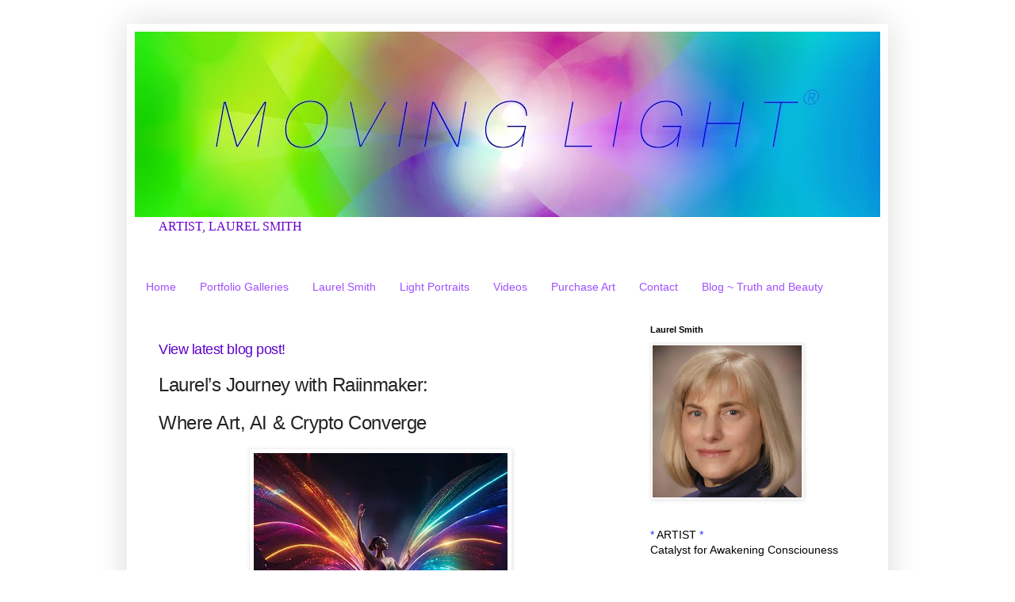

--- FILE ---
content_type: text/html; charset=UTF-8
request_url: https://www.movinglightgallery.com/
body_size: 13112
content:
<!DOCTYPE html>
<html class='v2' dir='ltr' lang='en'>
<head>
<link href='https://www.blogger.com/static/v1/widgets/335934321-css_bundle_v2.css' rel='stylesheet' type='text/css'/>
<meta content='width=1100' name='viewport'/>
<meta content='text/html; charset=UTF-8' http-equiv='Content-Type'/>
<meta content='blogger' name='generator'/>
<link href='https://www.movinglightgallery.com/favicon.ico' rel='icon' type='image/x-icon'/>
<link href='https://www.movinglightgallery.com/' rel='canonical'/>
<link rel="alternate" type="application/atom+xml" title="Moving Light Gallery - Atom" href="https://www.movinglightgallery.com/feeds/posts/default" />
<link rel="alternate" type="application/rss+xml" title="Moving Light Gallery - RSS" href="https://www.movinglightgallery.com/feeds/posts/default?alt=rss" />
<link rel="service.post" type="application/atom+xml" title="Moving Light Gallery - Atom" href="https://www.blogger.com/feeds/494897106542165481/posts/default" />
<link rel="me" href="https://www.blogger.com/profile/17427875493911620667" />
<!--Can't find substitution for tag [blog.ieCssRetrofitLinks]-->
<meta content='https://www.movinglightgallery.com/' property='og:url'/>
<meta content='Moving Light Gallery' property='og:title'/>
<meta content='Abstract art, Mystical Art, Light 
Portraits and Photography 
by Artist, Laurel Smith.' property='og:description'/>
<title>Moving Light Gallery</title>
<style id='page-skin-1' type='text/css'><!--
/*
-----------------------------------------------
Blogger Template Style
Name:     Simple
Designer: Blogger
URL:      www.blogger.com
----------------------------------------------- */
/* Content
----------------------------------------------- */
body {
font: normal normal 14px Arial, Tahoma, Helvetica, FreeSans, sans-serif;
color: #000000;
background: #ffffff none repeat scroll top left;
padding: 0 40px 40px 40px;
}
html body .region-inner {
min-width: 0;
max-width: 100%;
width: auto;
}
h2 {
font-size: 22px;
}
a:link {
text-decoration:none;
color: #5d00ca;
}
a:visited {
text-decoration:none;
color: #5d00ca;
}
a:hover {
text-decoration:underline;
color: #5d00ca;
}
.body-fauxcolumn-outer .fauxcolumn-inner {
background: transparent none repeat scroll top left;
_background-image: none;
}
.body-fauxcolumn-outer .cap-top {
position: absolute;
z-index: 1;
height: 400px;
width: 100%;
}
.body-fauxcolumn-outer .cap-top .cap-left {
width: 100%;
background: transparent none repeat-x scroll top left;
_background-image: none;
}
.content-outer {
-moz-box-shadow: 0 0 40px rgba(0, 0, 0, .15);
-webkit-box-shadow: 0 0 5px rgba(0, 0, 0, .15);
-goog-ms-box-shadow: 0 0 10px #333333;
box-shadow: 0 0 40px rgba(0, 0, 0, .15);
margin-bottom: 1px;
}
.content-inner {
padding: 10px 10px;
}
.content-inner {
background-color: #ffffff;
}
/* Header
----------------------------------------------- */
.header-outer {
background: transparent none repeat-x scroll 0 -400px;
_background-image: none;
}
.Header h1 {
font: normal normal 60px Arial, Tahoma, Helvetica, FreeSans, sans-serif;
color: #7f3fca;
text-shadow: -1px -1px 1px rgba(0, 0, 0, .2);
}
.Header h1 a {
color: #7f3fca;
}
.Header .description {
font-size: 140%;
color: #848484;
}
.header-inner .Header .titlewrapper {
padding: 22px 30px;
}
.header-inner .Header .descriptionwrapper {
padding: 0 30px;
}
/* Tabs
----------------------------------------------- */
.tabs-inner .section:first-child {
border-top: 1px solid #ffffff;
}
.tabs-inner .section:first-child ul {
margin-top: -1px;
border-top: 1px solid #ffffff;
border-left: 0 solid #ffffff;
border-right: 0 solid #ffffff;
}
.tabs-inner .widget ul {
background: #ffffff url(https://resources.blogblog.com/blogblog/data/1kt/simple/gradients_light.png) repeat-x scroll 0 -800px;
_background-image: none;
border-bottom: 1px solid #ffffff;
margin-top: 0;
margin-left: -30px;
margin-right: -30px;
}
.tabs-inner .widget li a {
display: inline-block;
padding: .6em 1em;
font: normal normal 14px Arial, Tahoma, Helvetica, FreeSans, sans-serif;
color: #a04fff;
border-left: 1px solid #ffffff;
border-right: 1px solid #ffffff;
}
.tabs-inner .widget li:first-child a {
border-left: none;
}
.tabs-inner .widget li.selected a, .tabs-inner .widget li a:hover {
color: #a04fff;
background-color: #f1f1f1;
text-decoration: none;
}
/* Columns
----------------------------------------------- */
.main-outer {
border-top: 0 solid #ffffff;
}
.fauxcolumn-left-outer .fauxcolumn-inner {
border-right: 1px solid #ffffff;
}
.fauxcolumn-right-outer .fauxcolumn-inner {
border-left: 1px solid #ffffff;
}
/* Headings
----------------------------------------------- */
div.widget > h2,
div.widget h2.title {
margin: 0 0 1em 0;
font: normal bold 11px Arial, Tahoma, Helvetica, FreeSans, sans-serif;
color: #000000;
}
/* Widgets
----------------------------------------------- */
.widget .zippy {
color: #a1a1a1;
text-shadow: 2px 2px 1px rgba(0, 0, 0, .1);
}
.widget .popular-posts ul {
list-style: none;
}
/* Posts
----------------------------------------------- */
h2.date-header {
font: normal bold 11px Arial, Tahoma, Helvetica, FreeSans, sans-serif;
}
.date-header span {
background-color: transparent;
color: #000000;
padding: inherit;
letter-spacing: inherit;
margin: inherit;
}
.main-inner {
padding-top: 30px;
padding-bottom: 30px;
}
.main-inner .column-center-inner {
padding: 0 15px;
}
.main-inner .column-center-inner .section {
margin: 0 15px;
}
.post {
margin: 0 0 25px 0;
}
h3.post-title, .comments h4 {
font: normal normal 22px Arial, Tahoma, Helvetica, FreeSans, sans-serif;
margin: .75em 0 0;
}
.post-body {
font-size: 110%;
line-height: 1.4;
position: relative;
}
.post-body img, .post-body .tr-caption-container, .Profile img, .Image img,
.BlogList .item-thumbnail img {
padding: 2px;
background: #ffffff;
border: 1px solid #f1f1f1;
-moz-box-shadow: 1px 1px 5px rgba(0, 0, 0, .1);
-webkit-box-shadow: 1px 1px 5px rgba(0, 0, 0, .1);
box-shadow: 1px 1px 5px rgba(0, 0, 0, .1);
}
.post-body img, .post-body .tr-caption-container {
padding: 5px;
}
.post-body .tr-caption-container {
color: #000000;
}
.post-body .tr-caption-container img {
padding: 0;
background: transparent;
border: none;
-moz-box-shadow: 0 0 0 rgba(0, 0, 0, .1);
-webkit-box-shadow: 0 0 0 rgba(0, 0, 0, .1);
box-shadow: 0 0 0 rgba(0, 0, 0, .1);
}
.post-header {
margin: 0 0 1.5em;
line-height: 1.6;
font-size: 90%;
}
.post-footer {
margin: 20px -2px 0;
padding: 5px 10px;
color: #777777;
background-color: #fcfcfc;
border-bottom: 1px solid #f1f1f1;
line-height: 1.6;
font-size: 90%;
}
#comments .comment-author {
padding-top: 1.5em;
border-top: 1px solid #ffffff;
background-position: 0 1.5em;
}
#comments .comment-author:first-child {
padding-top: 0;
border-top: none;
}
.avatar-image-container {
margin: .2em 0 0;
}
#comments .avatar-image-container img {
border: 1px solid #f1f1f1;
}
/* Comments
----------------------------------------------- */
.comments .comments-content .icon.blog-author {
background-repeat: no-repeat;
background-image: url([data-uri]);
}
.comments .comments-content .loadmore a {
border-top: 1px solid #a1a1a1;
border-bottom: 1px solid #a1a1a1;
}
.comments .comment-thread.inline-thread {
background-color: #fcfcfc;
}
.comments .continue {
border-top: 2px solid #a1a1a1;
}
/* Accents
---------------------------------------------- */
.section-columns td.columns-cell {
border-left: 1px solid #ffffff;
}
.blog-pager {
background: transparent none no-repeat scroll top center;
}
.blog-pager-older-link, .home-link,
.blog-pager-newer-link {
background-color: #ffffff;
padding: 5px;
}
.footer-outer {
border-top: 0 dashed #bbbbbb;
}
/* Mobile
----------------------------------------------- */
body.mobile  {
background-size: auto;
}
.mobile .body-fauxcolumn-outer {
background: transparent none repeat scroll top left;
}
.mobile .body-fauxcolumn-outer .cap-top {
background-size: 100% auto;
}
.mobile .content-outer {
-webkit-box-shadow: 0 0 3px rgba(0, 0, 0, .15);
box-shadow: 0 0 3px rgba(0, 0, 0, .15);
}
.mobile .tabs-inner .widget ul {
margin-left: 0;
margin-right: 0;
}
.mobile .post {
margin: 0;
}
.mobile .main-inner .column-center-inner .section {
margin: 0;
}
.mobile .date-header span {
padding: 0.1em 10px;
margin: 0 -10px;
}
.mobile h3.post-title {
margin: 0;
}
.mobile .blog-pager {
background: transparent none no-repeat scroll top center;
}
.mobile .footer-outer {
border-top: none;
}
.mobile .main-inner, .mobile .footer-inner {
background-color: #ffffff;
}
.mobile-index-contents {
color: #000000;
}
.mobile-link-button {
background-color: #5d00ca;
}
.mobile-link-button a:link, .mobile-link-button a:visited {
color: #ffffff;
}
.mobile .tabs-inner .section:first-child {
border-top: none;
}
.mobile .tabs-inner .PageList .widget-content {
background-color: #f1f1f1;
color: #a04fff;
border-top: 1px solid #ffffff;
border-bottom: 1px solid #ffffff;
}
.mobile .tabs-inner .PageList .widget-content .pagelist-arrow {
border-left: 1px solid #ffffff;
}

--></style>
<style id='template-skin-1' type='text/css'><!--
body {
min-width: 960px;
}
.content-outer, .content-fauxcolumn-outer, .region-inner {
min-width: 960px;
max-width: 960px;
_width: 960px;
}
.main-inner .columns {
padding-left: 0px;
padding-right: 320px;
}
.main-inner .fauxcolumn-center-outer {
left: 0px;
right: 320px;
/* IE6 does not respect left and right together */
_width: expression(this.parentNode.offsetWidth -
parseInt("0px") -
parseInt("320px") + 'px');
}
.main-inner .fauxcolumn-left-outer {
width: 0px;
}
.main-inner .fauxcolumn-right-outer {
width: 320px;
}
.main-inner .column-left-outer {
width: 0px;
right: 100%;
margin-left: -0px;
}
.main-inner .column-right-outer {
width: 320px;
margin-right: -320px;
}
#layout {
min-width: 0;
}
#layout .content-outer {
min-width: 0;
width: 800px;
}
#layout .region-inner {
min-width: 0;
width: auto;
}
body#layout div.add_widget {
padding: 8px;
}
body#layout div.add_widget a {
margin-left: 32px;
}
--></style>
<link href='https://www.blogger.com/dyn-css/authorization.css?targetBlogID=494897106542165481&amp;zx=153b5167-305a-4986-961f-1113e2af62c4' media='none' onload='if(media!=&#39;all&#39;)media=&#39;all&#39;' rel='stylesheet'/><noscript><link href='https://www.blogger.com/dyn-css/authorization.css?targetBlogID=494897106542165481&amp;zx=153b5167-305a-4986-961f-1113e2af62c4' rel='stylesheet'/></noscript>
<meta name='google-adsense-platform-account' content='ca-host-pub-1556223355139109'/>
<meta name='google-adsense-platform-domain' content='blogspot.com'/>

</head>
<body class='loading variant-pale'>
<div class='navbar no-items section' id='navbar' name='Navbar'>
</div>
<div itemscope='itemscope' itemtype='http://schema.org/Blog' style='display: none;'>
<meta content='Moving Light Gallery' itemprop='name'/>
</div>
<div class='body-fauxcolumns'>
<div class='fauxcolumn-outer body-fauxcolumn-outer'>
<div class='cap-top'>
<div class='cap-left'></div>
<div class='cap-right'></div>
</div>
<div class='fauxborder-left'>
<div class='fauxborder-right'></div>
<div class='fauxcolumn-inner'>
</div>
</div>
<div class='cap-bottom'>
<div class='cap-left'></div>
<div class='cap-right'></div>
</div>
</div>
</div>
<div class='content'>
<div class='content-fauxcolumns'>
<div class='fauxcolumn-outer content-fauxcolumn-outer'>
<div class='cap-top'>
<div class='cap-left'></div>
<div class='cap-right'></div>
</div>
<div class='fauxborder-left'>
<div class='fauxborder-right'></div>
<div class='fauxcolumn-inner'>
</div>
</div>
<div class='cap-bottom'>
<div class='cap-left'></div>
<div class='cap-right'></div>
</div>
</div>
</div>
<div class='content-outer'>
<div class='content-cap-top cap-top'>
<div class='cap-left'></div>
<div class='cap-right'></div>
</div>
<div class='fauxborder-left content-fauxborder-left'>
<div class='fauxborder-right content-fauxborder-right'></div>
<div class='content-inner'>
<header>
<div class='header-outer'>
<div class='header-cap-top cap-top'>
<div class='cap-left'></div>
<div class='cap-right'></div>
</div>
<div class='fauxborder-left header-fauxborder-left'>
<div class='fauxborder-right header-fauxborder-right'></div>
<div class='region-inner header-inner'>
<div class='header section' id='header' name='Header'><div class='widget Header' data-version='1' id='Header1'>
<div id='header-inner'>
<a href='https://www.movinglightgallery.com/' style='display: block'>
<img alt='Moving Light Gallery' height='234px; ' id='Header1_headerimg' src='https://blogger.googleusercontent.com/img/b/R29vZ2xl/AVvXsEhc9ge0g5jv0a67VZA0rDXH8vu_zjE8n1P-tvE3Sw1f85Z59YnWwrQReFg5I8Tp8wqyTZXJB3COAT6XdOHWBT6iJuPZoRBh1qq02Tk9yNweBclk8OJUih-dI7JwswH5oqw81MLGu_SjghE/s940/new+Moving+Light+Banner.jpg' style='display: block' width='940px; '/>
</a>
</div>
</div></div>
</div>
</div>
<div class='header-cap-bottom cap-bottom'>
<div class='cap-left'></div>
<div class='cap-right'></div>
</div>
</div>
</header>
<div class='tabs-outer'>
<div class='tabs-cap-top cap-top'>
<div class='cap-left'></div>
<div class='cap-right'></div>
</div>
<div class='fauxborder-left tabs-fauxborder-left'>
<div class='fauxborder-right tabs-fauxborder-right'></div>
<div class='region-inner tabs-inner'>
<div class='tabs section' id='crosscol' name='Cross-Column'><div class='widget Text' data-version='1' id='Text1'>
<h2 class='title'>Art</h2>
<div class='widget-content'>
<span =""  style="font-size:100%;"><div>             <style> <!--  /* Font Definitions */ @font-face 	{font-family:Arial; 	panose-1:2 11 6 4 2 2 2 2 2 4; 	mso-font-charset:0; 	mso-generic-font-family:auto; 	mso-font-pitch:variable; 	mso-font-signature:3 0 0 0 1 0;} @font-face 	{font-family:"ＭＳ 明朝"; 	panose-1:0 0 0 0 0 0 0 0 0 0; 	mso-font-charset:128; 	mso-generic-font-family:roman; 	mso-font-format:other; 	mso-font-pitch:fixed; 	mso-font-signature:1 134676480 16 0 131072 0;} @font-face 	{font-family:"Cambria Math"; 	panose-1:2 4 5 3 5 4 6 3 2 4; 	mso-font-charset:1; 	mso-generic-font-family:roman; 	mso-font-format:other; 	mso-font-pitch:variable; 	mso-font-signature:0 0 0 0 0 0;} @font-face 	{font-family:Cambria; 	panose-1:2 4 5 3 5 4 6 3 2 4; 	mso-font-charset:0; 	mso-generic-font-family:auto; 	mso-font-pitch:variable; 	mso-font-signature:3 0 0 0 1 0;}  /* Style Definitions */ p.MsoNormal, li.MsoNormal, div.MsoNormal 	{mso-style-unhide:no; 	mso-style-qformat:yes; 	mso-style-parent:""; 	margin:0in; 	margin-bottom:.0001pt; 	mso-pagination:widow-orphan; 	font-size:12.0pt; 	font-family:Cambria; 	mso-ascii-font-family:Cambria; 	mso-ascii-theme-font:minor-latin; 	mso-fareast-font-family:"ＭＳ 明朝"; 	mso-fareast-theme-font:minor-fareast; 	mso-hansi-font-family:Cambria; 	mso-hansi-theme-font:minor-latin; 	mso-bidi-font-family:"Times New Roman"; 	mso-bidi-theme-font:minor-bidi;} .MsoChpDefault 	{mso-style-type:export-only; 	mso-default-props:yes; 	font-family:Cambria; 	mso-ascii-font-family:Cambria; 	mso-ascii-theme-font:minor-latin; 	mso-fareast-font-family:"ＭＳ 明朝"; 	mso-fareast-theme-font:minor-fareast; 	mso-hansi-font-family:Cambria; 	mso-hansi-theme-font:minor-latin; 	mso-bidi-font-family:"Times New Roman"; 	mso-bidi-theme-font:minor-bidi;} @page WordSection1 	{size:8.5in 11.0in; 	margin:1.0in 1.25in 1.0in 1.25in; 	mso-header-margin:.5in; 	mso-footer-margin:.5in; 	mso-paper-source:0;} div.WordSection1 	{page:WordSection1;} --> </style>             <style> <!--  /* Font Definitions */ @font-face 	{font-family:Arial; 	panose-1:2 11 6 4 2 2 2 2 2 4; 	mso-font-charset:0; 	mso-generic-font-family:auto; 	mso-font-pitch:variable; 	mso-font-signature:3 0 0 0 1 0;} @font-face 	{font-family:"ＭＳ 明朝"; 	panose-1:0 0 0 0 0 0 0 0 0 0; 	mso-font-charset:128; 	mso-generic-font-family:roman; 	mso-font-format:other; 	mso-font-pitch:fixed; 	mso-font-signature:1 134676480 16 0 131072 0;} @font-face 	{font-family:"Cambria Math"; 	panose-1:2 4 5 3 5 4 6 3 2 4; 	mso-font-charset:1; 	mso-generic-font-family:roman; 	mso-font-format:other; 	mso-font-pitch:variable; 	mso-font-signature:0 0 0 0 0 0;} @font-face 	{font-family:Cambria; 	panose-1:2 4 5 3 5 4 6 3 2 4; 	mso-font-charset:0; 	mso-generic-font-family:auto; 	mso-font-pitch:variable; 	mso-font-signature:3 0 0 0 1 0;}  /* Style Definitions */ p.MsoNormal, li.MsoNormal, div.MsoNormal 	{mso-style-unhide:no; 	mso-style-qformat:yes; 	mso-style-parent:""; 	margin:0in; 	margin-bottom:.0001pt; 	mso-pagination:widow-orphan; 	font-size:12.0pt; 	font-family:Cambria; 	mso-ascii-font-family:Cambria; 	mso-ascii-theme-font:minor-latin; 	mso-fareast-font-family:"ＭＳ 明朝"; 	mso-fareast-theme-font:minor-fareast; 	mso-hansi-font-family:Cambria; 	mso-hansi-theme-font:minor-latin; 	mso-bidi-font-family:"Times New Roman"; 	mso-bidi-theme-font:minor-bidi;} .MsoChpDefault 	{mso-style-type:export-only; 	mso-default-props:yes; 	font-family:Cambria; 	mso-ascii-font-family:Cambria; 	mso-ascii-theme-font:minor-latin; 	mso-fareast-font-family:"ＭＳ 明朝"; 	mso-fareast-theme-font:minor-fareast; 	mso-hansi-font-family:Cambria; 	mso-hansi-theme-font:minor-latin; 	mso-bidi-font-family:"Times New Roman"; 	mso-bidi-theme-font:minor-bidi;} @page WordSection1 	{size:8.5in 11.0in; 	margin:1.0in 1.25in 1.0in 1.25in; 	mso-header-margin:.5in; 	mso-footer-margin:.5in; 	mso-paper-source:0;} div.WordSection1 	{page:WordSection1;} --> </style>             <style> <!--  /* Font Definitions */ @font-face 	{font-family:Arial; 	panose-1:2 11 6 4 2 2 2 2 2 4; 	mso-font-charset:0; 	mso-generic-font-family:auto; 	mso-font-pitch:variable; 	mso-font-signature:3 0 0 0 1 0;} @font-face 	{font-family:"ＭＳ 明朝"; 	panose-1:0 0 0 0 0 0 0 0 0 0; 	mso-font-charset:128; 	mso-generic-font-family:roman; 	mso-font-format:other; 	mso-font-pitch:fixed; 	mso-font-signature:1 134676480 16 0 131072 0;} @font-face 	{font-family:"Cambria Math"; 	panose-1:2 4 5 3 5 4 6 3 2 4; 	mso-font-charset:1; 	mso-generic-font-family:roman; 	mso-font-format:other; 	mso-font-pitch:variable; 	mso-font-signature:0 0 0 0 0 0;} @font-face 	{font-family:Cambria; 	panose-1:2 4 5 3 5 4 6 3 2 4; 	mso-font-charset:0; 	mso-generic-font-family:auto; 	mso-font-pitch:variable; 	mso-font-signature:3 0 0 0 1 0;}  /* Style Definitions */ p.MsoNormal, li.MsoNormal, div.MsoNormal 	{mso-style-unhide:no; 	mso-style-qformat:yes; 	mso-style-parent:""; 	margin:0in; 	margin-bottom:.0001pt; 	mso-pagination:widow-orphan; 	font-size:12.0pt; 	font-family:Cambria; 	mso-ascii-font-family:Cambria; 	mso-ascii-theme-font:minor-latin; 	mso-fareast-font-family:"ＭＳ 明朝"; 	mso-fareast-theme-font:minor-fareast; 	mso-hansi-font-family:Cambria; 	mso-hansi-theme-font:minor-latin; 	mso-bidi-font-family:"Times New Roman"; 	mso-bidi-theme-font:minor-bidi;} .MsoChpDefault 	{mso-style-type:export-only; 	mso-default-props:yes; 	font-family:Cambria; 	mso-ascii-font-family:Cambria; 	mso-ascii-theme-font:minor-latin; 	mso-fareast-font-family:"ＭＳ 明朝"; 	mso-fareast-theme-font:minor-fareast; 	mso-hansi-font-family:Cambria; 	mso-hansi-theme-font:minor-latin; 	mso-bidi-font-family:"Times New Roman"; 	mso-bidi-theme-font:minor-bidi;} @page WordSection1 	{size:8.5in 11.0in; 	margin:1.0in 1.25in 1.0in 1.25in; 	mso-header-margin:.5in; 	mso-footer-margin:.5in; 	mso-paper-source:0;} div.WordSection1 	{page:WordSection1;} --> </style>       <p class="MsoNormal">             <style> <!--  /* Font Definitions */ @font-face 	{font-family:Arial; 	panose-1:2 11 6 4 2 2 2 2 2 4; 	mso-font-charset:0; 	mso-generic-font-family:auto; 	mso-font-pitch:variable; 	mso-font-signature:3 0 0 0 1 0;} @font-face 	{font-family:"ＭＳ 明朝"; 	panose-1:0 0 0 0 0 0 0 0 0 0; 	mso-font-charset:128; 	mso-generic-font-family:roman; 	mso-font-format:other; 	mso-font-pitch:fixed; 	mso-font-signature:1 134676480 16 0 131072 0;} @font-face 	{font-family:"Cambria Math"; 	panose-1:2 4 5 3 5 4 6 3 2 4; 	mso-font-charset:1; 	mso-generic-font-family:roman; 	mso-font-format:other; 	mso-font-pitch:variable; 	mso-font-signature:0 0 0 0 0 0;} @font-face 	{font-family:Cambria; 	panose-1:2 4 5 3 5 4 6 3 2 4; 	mso-font-charset:0; 	mso-generic-font-family:auto; 	mso-font-pitch:variable; 	mso-font-signature:3 0 0 0 1 0;}  /* Style Definitions */ p.MsoNormal, li.MsoNormal, div.MsoNormal 	{mso-style-unhide:no; 	mso-style-qformat:yes; 	mso-style-parent:""; 	margin:0in; 	margin-bottom:.0001pt; 	mso-pagination:widow-orphan; 	font-size:12.0pt; 	font-family:Cambria; 	mso-ascii-font-family:Cambria; 	mso-ascii-theme-font:minor-latin; 	mso-fareast-font-family:"ＭＳ 明朝"; 	mso-fareast-theme-font:minor-fareast; 	mso-hansi-font-family:Cambria; 	mso-hansi-theme-font:minor-latin; 	mso-bidi-font-family:"Times New Roman"; 	mso-bidi-theme-font:minor-bidi;} .MsoChpDefault 	{mso-style-type:export-only; 	mso-default-props:yes; 	font-family:Cambria; 	mso-ascii-font-family:Cambria; 	mso-ascii-theme-font:minor-latin; 	mso-fareast-font-family:"ＭＳ 明朝"; 	mso-fareast-theme-font:minor-fareast; 	mso-hansi-font-family:Cambria; 	mso-hansi-theme-font:minor-latin; 	mso-bidi-font-family:"Times New Roman"; 	mso-bidi-theme-font:minor-bidi;} @page WordSection1 	{size:8.5in 11.0in; 	margin:1.0in 1.25in 1.0in 1.25in; 	mso-header-margin:.5in; 	mso-footer-margin:.5in; 	mso-paper-source:0;} div.WordSection1 	{page:WordSection1;} --> </style>       </p><span =""  style="color:#6600cc;">      <span>      </span></span>             <style> <!--  /* Font Definitions */ @font-face 	{font-family:Arial; 	panose-1:2 11 6 4 2 2 2 2 2 4; 	mso-font-charset:0; 	mso-generic-font-family:auto; 	mso-font-pitch:variable; 	mso-font-signature:3 0 0 0 1 0;} @font-face 	{font-family:"ＭＳ 明朝"; 	panose-1:0 0 0 0 0 0 0 0 0 0; 	mso-font-charset:128; 	mso-generic-font-family:roman; 	mso-font-format:other; 	mso-font-pitch:fixed; 	mso-font-signature:1 134676480 16 0 131072 0;} @font-face 	{font-family:"ＭＳ 明朝"; 	panose-1:0 0 0 0 0 0 0 0 0 0; 	mso-font-charset:128; 	mso-generic-font-family:roman; 	mso-font-format:other; 	mso-font-pitch:fixed; 	mso-font-signature:1 134676480 16 0 131072 0;} @font-face 	{font-family:Cambria; 	panose-1:2 4 5 3 5 4 6 3 2 4; 	mso-font-charset:0; 	mso-generic-font-family:auto; 	mso-font-pitch:variable; 	mso-font-signature:3 0 0 0 1 0;}  /* Style Definitions */ p.MsoNormal, li.MsoNormal, div.MsoNormal 	{mso-style-unhide:no; 	mso-style-qformat:yes; 	mso-style-parent:""; 	margin:0in; 	margin-bottom:.0001pt; 	mso-pagination:widow-orphan; 	font-size:12.0pt; 	font-family:Cambria; 	mso-ascii-font-family:Cambria; 	mso-ascii-theme-font:minor-latin; 	mso-fareast-font-family:"ＭＳ 明朝"; 	mso-fareast-theme-font:minor-fareast; 	mso-hansi-font-family:Cambria; 	mso-hansi-theme-font:minor-latin; 	mso-bidi-font-family:"Times New Roman"; 	mso-bidi-theme-font:minor-bidi;} .MsoChpDefault 	{mso-style-type:export-only; 	mso-default-props:yes; 	font-family:Cambria; 	mso-ascii-font-family:Cambria; 	mso-ascii-theme-font:minor-latin; 	mso-fareast-font-family:"ＭＳ 明朝"; 	mso-fareast-theme-font:minor-fareast; 	mso-hansi-font-family:Cambria; 	mso-hansi-theme-font:minor-latin; 	mso-bidi-font-family:"Times New Roman"; 	mso-bidi-theme-font:minor-bidi;} @page WordSection1 	{size:8.5in 11.0in; 	margin:1.0in 1.25in 1.0in 1.25in; 	mso-header-margin:.5in; 	mso-footer-margin:.5in; 	mso-paper-source:0;} div.WordSection1 	{page:WordSection1;} --> </style>       </div></span><span =""  style="font-size:100%;"><div style="font-style: normal; font-weight: normal;"><span =""  style="color:#6600cc;"> </span></div></span><span ="" class="Apple-style-span"   style="font-size:100%;color:#6600cc;"><style><!--  /* Font Definitions */ @font-face 	{font-family:Arial; 	panose-1:2 11 6 4 2 2 2 2 2 4; 	mso-font-charset:0; 	mso-generic-font-family:auto; 	mso-font-pitch:variable; 	mso-font-signature:3 0 0 0 1 0;} @font-face 	{font-family:"ＭＳ 明朝"; 	panose-1:0 0 0 0 0 0 0 0 0 0; 	mso-font-charset:128; 	mso-generic-font-family:roman; 	mso-font-format:other; 	mso-font-pitch:fixed; 	mso-font-signature:1 134676480 16 0 131072 0;} @font-face 	{font-family:"Cambria Math"; 	panose-1:2 4 5 3 5 4 6 3 2 4; 	mso-font-charset:1; 	mso-generic-font-family:roman; 	mso-font-format:other; 	mso-font-pitch:variable; 	mso-font-signature:0 0 0 0 0 0;} @font-face 	{font-family:Cambria; 	panose-1:2 4 5 3 5 4 6 3 2 4; 	mso-font-charset:0; 	mso-generic-font-family:auto; 	mso-font-pitch:variable; 	mso-font-signature:3 0 0 0 1 0;}  /* Style Definitions */ p.MsoNormal, li.MsoNormal, div.MsoNormal 	{mso-style-unhide:no; 	mso-style-qformat:yes; 	mso-style-parent:""; 	margin:0in; 	margin-bottom:.0001pt; 	mso-pagination:widow-orphan; 	font-size:12.0pt; 	font-family:Cambria; 	mso-ascii-font-family:Cambria; 	mso-ascii-theme-font:minor-latin; 	mso-fareast-font-family:"ＭＳ 明朝"; 	mso-fareast-theme-font:minor-fareast; 	mso-hansi-font-family:Cambria; 	mso-hansi-theme-font:minor-latin; 	mso-bidi-font-family:"Times New Roman"; 	mso-bidi-theme-font:minor-bidi;} .MsoChpDefault 	{mso-style-type:export-only; 	mso-default-props:yes; 	font-family:Cambria; 	mso-ascii-font-family:Cambria; 	mso-ascii-theme-font:minor-latin; 	mso-fareast-font-family:"ＭＳ 明朝"; 	mso-fareast-theme-font:minor-fareast; 	mso-hansi-font-family:Cambria; 	mso-hansi-theme-font:minor-latin; 	mso-bidi-font-family:"Times New Roman"; 	mso-bidi-theme-font:minor-bidi;} @page WordSection1 	{size:8.5in 11.0in; 	margin:1.0in 1.25in 1.0in 1.25in; 	mso-header-margin:.5in; 	mso-footer-margin:.5in; 	mso-paper-source:0;} div.WordSection1 	{page:WordSection1;} --> </style>       </span><span ="" class="Apple-style-span"  style="color:#6600cc;"><p class="MsoNormal">ARTIST, LAUREL SMITH</p></span><span =""  style="font-size:100%;"><div style="color: #6600cc; font-style: normal; font-weight: bold;"> </div></span><div  style="font-style: normal; font-weight: normal;font-size:100%;"><span ="" class="Apple-style-span"  style="color:#6600cc;"> </span><span ="" class="Apple-style-span"  style="font-size:100%;"><b> </b></span></div><div  style="font-style: normal; font-weight: normal;font-size:100%;"><span =""  style="font-size:100%;"><a div=""></a></span></div><div style="font-size: 100%;"><br /></div>
</div>
<div class='clear'></div>
</div></div>
<div class='tabs section' id='crosscol-overflow' name='Cross-Column 2'><div class='widget PageList' data-version='1' id='PageList1'>
<h2>Pages</h2>
<div class='widget-content'>
<ul>
<li>
<a href='https://www.movinglightgallery.com/'>Home</a>
</li>
<li>
<a href='https://movinglight.photoshelter.com/index'>Portfolio Galleries</a>
</li>
<li>
<a href='http://www.movinglightgallery.com/p/about-laurel-smith.html'>Laurel Smith</a>
</li>
<li>
<a href='http://www.movinglightgallery.com/p/what-are-light-portraits.html'>Light Portraits</a>
</li>
<li>
<a href='https://www.movinglightgallery.com/p/videos_31.html'>Videos</a>
</li>
<li>
<a href='http://www.movinglightgallery.com/p/art-for-sale.html'>Purchase Art</a>
</li>
<li>
<a href='http://www.movinglightgallery.com/p/contact.html'>Contact</a>
</li>
<li>
<a href='http://movinglightgallery.blogspot.com/'>Blog ~ Truth and Beauty</a>
</li>
</ul>
<div class='clear'></div>
</div>
</div></div>
</div>
</div>
<div class='tabs-cap-bottom cap-bottom'>
<div class='cap-left'></div>
<div class='cap-right'></div>
</div>
</div>
<div class='main-outer'>
<div class='main-cap-top cap-top'>
<div class='cap-left'></div>
<div class='cap-right'></div>
</div>
<div class='fauxborder-left main-fauxborder-left'>
<div class='fauxborder-right main-fauxborder-right'></div>
<div class='region-inner main-inner'>
<div class='columns fauxcolumns'>
<div class='fauxcolumn-outer fauxcolumn-center-outer'>
<div class='cap-top'>
<div class='cap-left'></div>
<div class='cap-right'></div>
</div>
<div class='fauxborder-left'>
<div class='fauxborder-right'></div>
<div class='fauxcolumn-inner'>
</div>
</div>
<div class='cap-bottom'>
<div class='cap-left'></div>
<div class='cap-right'></div>
</div>
</div>
<div class='fauxcolumn-outer fauxcolumn-left-outer'>
<div class='cap-top'>
<div class='cap-left'></div>
<div class='cap-right'></div>
</div>
<div class='fauxborder-left'>
<div class='fauxborder-right'></div>
<div class='fauxcolumn-inner'>
</div>
</div>
<div class='cap-bottom'>
<div class='cap-left'></div>
<div class='cap-right'></div>
</div>
</div>
<div class='fauxcolumn-outer fauxcolumn-right-outer'>
<div class='cap-top'>
<div class='cap-left'></div>
<div class='cap-right'></div>
</div>
<div class='fauxborder-left'>
<div class='fauxborder-right'></div>
<div class='fauxcolumn-inner'>
</div>
</div>
<div class='cap-bottom'>
<div class='cap-left'></div>
<div class='cap-right'></div>
</div>
</div>
<!-- corrects IE6 width calculation -->
<div class='columns-inner'>
<div class='column-center-outer'>
<div class='column-center-inner'>
<div class='main section' id='main' name='Main'><div class='widget Blog' data-version='1' id='Blog1'>
<div class='blog-posts hfeed'>

          <div class="date-outer">
        

          <div class="date-posts">
        
<div class='post-outer'>
<div class='post hentry uncustomized-post-template' itemprop='blogPost' itemscope='itemscope' itemtype='http://schema.org/BlogPosting'>
<meta content='https://blogger.googleusercontent.com/img/b/R29vZ2xl/AVvXsEjsDRPZHza6gwDvKaNKyjxBnLREhYfq6kGj4_vmOrN2pcucB42WXpljnBYUq7ur2tpMaGfYDtoSSay73bfyX5MQejBWhQTM3hdx8OY8P9mXw4bPPkQrxxoA9GKtjIM-cyOdjFqrL8b7cd4G3h2FE8b-6UaldvmJhOPM6vZXBnj1e1uiSeQS1yhfJNwwn8g/s320/IMG_0928.webp' itemprop='image_url'/>
<meta content='494897106542165481' itemprop='blogId'/>
<meta content='8288385931133760805' itemprop='postId'/>
<a name='8288385931133760805'></a>
<div class='post-header'>
<div class='post-header-line-1'></div>
</div>
<div class='post-body entry-content' id='post-body-8288385931133760805' itemprop='description articleBody'>
<p><span face="system-ui, -apple-system, BlinkMacSystemFont, &quot;.SFNSText-Regular&quot;, sans-serif" style="caret-color: rgb(8, 8, 9); color: #242424; letter-spacing: -0.462px; white-space: pre-wrap;"><span style="font-size: large;"><a href="https://movinglightgallery.blogspot.com/" target="_blank">View latest blog post!</a></span></span></p><p><span face="system-ui, -apple-system, BlinkMacSystemFont, &quot;.SFNSText-Regular&quot;, sans-serif" style="caret-color: rgb(8, 8, 9); color: #242424; font-size: x-large; letter-spacing: -0.462px; white-space: pre-wrap;">Laurel&#8217;s Journey with Raiinmaker:&nbsp;</span></p><p><span face="system-ui, -apple-system, BlinkMacSystemFont, &quot;.SFNSText-Regular&quot;, sans-serif" style="caret-color: rgb(8, 8, 9); color: #242424; font-size: x-large; letter-spacing: -0.462px; white-space: pre-wrap;">Where Art, AI &amp; Crypto Converge</span></p><p></p><div class="separator" style="clear: both; text-align: center;"><a href="https://blogger.googleusercontent.com/img/b/R29vZ2xl/AVvXsEjsDRPZHza6gwDvKaNKyjxBnLREhYfq6kGj4_vmOrN2pcucB42WXpljnBYUq7ur2tpMaGfYDtoSSay73bfyX5MQejBWhQTM3hdx8OY8P9mXw4bPPkQrxxoA9GKtjIM-cyOdjFqrL8b7cd4G3h2FE8b-6UaldvmJhOPM6vZXBnj1e1uiSeQS1yhfJNwwn8g/s1024/IMG_0928.webp" style="margin-left: 1em; margin-right: 1em;"><img border="0" data-original-height="1024" data-original-width="1024" height="320" src="https://blogger.googleusercontent.com/img/b/R29vZ2xl/AVvXsEjsDRPZHza6gwDvKaNKyjxBnLREhYfq6kGj4_vmOrN2pcucB42WXpljnBYUq7ur2tpMaGfYDtoSSay73bfyX5MQejBWhQTM3hdx8OY8P9mXw4bPPkQrxxoA9GKtjIM-cyOdjFqrL8b7cd4G3h2FE8b-6UaldvmJhOPM6vZXBnj1e1uiSeQS1yhfJNwwn8g/s320/IMG_0928.webp" width="320" /></a></div><br /><br /><p></p>
<div style='clear: both;'></div>
</div>
<div class='post-footer'>
<div class='post-footer-line post-footer-line-1'>
<span class='post-author vcard'>
</span>
<span class='post-timestamp'>
</span>
<span class='post-comment-link'>
</span>
<span class='post-icons'>
<span class='item-control blog-admin pid-1606043254'>
<a href='https://www.blogger.com/post-edit.g?blogID=494897106542165481&postID=8288385931133760805&from=pencil' title='Edit Post'>
<img alt='' class='icon-action' height='18' src='https://resources.blogblog.com/img/icon18_edit_allbkg.gif' width='18'/>
</a>
</span>
</span>
<div class='post-share-buttons goog-inline-block'>
</div>
</div>
<div class='post-footer-line post-footer-line-2'>
<span class='post-labels'>
</span>
</div>
<div class='post-footer-line post-footer-line-3'>
<span class='post-location'>
</span>
</div>
</div>
</div>
</div>

          </div></div>
        

          <div class="date-outer">
        

          <div class="date-posts">
        
<div class='post-outer'>
<div class='post hentry uncustomized-post-template' itemprop='blogPost' itemscope='itemscope' itemtype='http://schema.org/BlogPosting'>
<meta content='https://blogger.googleusercontent.com/img/b/R29vZ2xl/AVvXsEgBtafwI-MvxbhNSRSLdO39liTeMeYBKuJhPPeLeWfuVDDUL0m8WWyG0EuE3j2zUi1p_jJNRzo8XosUKjhzdlqTGxuw6H9opJcLS5icf47Cl3OirboW_H407FKBtfx4-BUIgHrQWNql9nw/s200/Invitation+to+opening+reception+for+%2522Personal+Structures%2522.png' itemprop='image_url'/>
<meta content='494897106542165481' itemprop='blogId'/>
<meta content='752034655179322431' itemprop='postId'/>
<a name='752034655179322431'></a>
<div class='post-header'>
<div class='post-header-line-1'></div>
</div>
<div class='post-body entry-content' id='post-body-752034655179322431' itemprop='description articleBody'>
<div><p><br /></p></div>Past art exhibitions:<br />
<div class="separator" style="clear: both; text-align: center;">
</div>
<br />
<div class="separator" style="clear: both; text-align: center;">
<a href="https://blogger.googleusercontent.com/img/b/R29vZ2xl/AVvXsEgBtafwI-MvxbhNSRSLdO39liTeMeYBKuJhPPeLeWfuVDDUL0m8WWyG0EuE3j2zUi1p_jJNRzo8XosUKjhzdlqTGxuw6H9opJcLS5icf47Cl3OirboW_H407FKBtfx4-BUIgHrQWNql9nw/s1600/Invitation+to+opening+reception+for+%2522Personal+Structures%2522.png" style="clear: left; float: left; margin-bottom: 1em; margin-right: 1em;"><img border="0" data-original-height="1476" data-original-width="1476" height="200" src="https://blogger.googleusercontent.com/img/b/R29vZ2xl/AVvXsEgBtafwI-MvxbhNSRSLdO39liTeMeYBKuJhPPeLeWfuVDDUL0m8WWyG0EuE3j2zUi1p_jJNRzo8XosUKjhzdlqTGxuw6H9opJcLS5icf47Cl3OirboW_H407FKBtfx4-BUIgHrQWNql9nw/s200/Invitation+to+opening+reception+for+%2522Personal+Structures%2522.png" width="200" /></a></div>
<span face="&quot;arial&quot; , &quot;helvetica&quot; , sans-serif" style="color: red;"><i><br /></i></span>
<span face="&quot;arial&quot; , &quot;helvetica&quot; , sans-serif" style="color: red;"><i><br /></i></span>
<span face="&quot;arial&quot; , &quot;helvetica&quot; , sans-serif" style="color: red;"><i><br /></i></span>
<i style="font-family: arial, helvetica, sans-serif;"><span style="color: #444444;">"PERSONAL STRUCTURES - open borders"</span></i><br />
<span style="font-size: small;"><span style="color: #674ea7;"><span face="&quot;arial&quot; , &quot;helvetica&quot; , sans-serif" style="color: #444444;">Palazzo Mora, Venice, Italy</span></span></span><br />
<span style="font-size: small;"><span style="color: #674ea7;"><span face="&quot;arial&quot; , &quot;helvetica&quot; , sans-serif" style="color: #444444;">57th Venice Biennale&nbsp;</span></span></span><br />
<span style="font-size: small;"><span style="color: #674ea7;"><span face="&quot;arial&quot; , &quot;helvetica&quot; , sans-serif" style="color: #444444;">May 13, 2017 - November 26, 2017</span></span></span><br />
<span style="color: #444444;"><span style="font-size: small;"><span style="color: #674ea7;"><span face="&quot;arial&quot; , &quot;helvetica&quot; , sans-serif"><br /></span></span></span>
<a href="http://www.movinglightgallery.com/p/i-will-be-participating-in-personal.html" style="font-family: arial, helvetica, sans-serif;" target="_blank"><span style="color: #674ea7; font-size: small;">Read more ...</span></a></span><br />
<br />
<div class="separator" style="clear: both; text-align: center;">
</div>
<div class="separator" style="clear: both; text-align: center;">
</div>
<div class="separator" style="clear: both; text-align: center;">
</div>
<div class="separator" style="clear: both; text-align: center;">
</div>
<br />
<br />
<br />
<div class="separator" style="clear: both; text-align: center;">
</div>
<div class="separator" style="clear: both; text-align: center;">
</div>
<br />
<div class="separator" style="clear: both; text-align: center;">
<a href="https://blogger.googleusercontent.com/img/b/R29vZ2xl/AVvXsEjy_zLTf3PNcQYAeTizOBrMztdFlDH_v_g0wJU9QTrxUMqzmuEjEr3WDPuKegW-ANq8OLSMiRzrEuBnEGcDRHjMAbtgeOXX65QJ5SduVCjuG1RFyh7AAqsIhcII-uSAZXfzGQ0Ss_EE-Ng/s1600/ILLUMINATIONS+in+Times+Square%252C+NYC.jpg" style="clear: left; float: left; margin-bottom: 1em; margin-right: 1em;"><img border="0" height="265" src="https://blogger.googleusercontent.com/img/b/R29vZ2xl/AVvXsEjy_zLTf3PNcQYAeTizOBrMztdFlDH_v_g0wJU9QTrxUMqzmuEjEr3WDPuKegW-ANq8OLSMiRzrEuBnEGcDRHjMAbtgeOXX65QJ5SduVCjuG1RFyh7AAqsIhcII-uSAZXfzGQ0Ss_EE-Ng/s400/ILLUMINATIONS+in+Times+Square%252C+NYC.jpg" width="400" /></a></div>
<br />
<br />
<i><br /></i>
<i><br /></i>
<i><br /></i>
<i><br /></i>
<i><br /></i>
<i><br /></i>
<i><br /></i>
<i><br /></i>
<i><br /></i>
<i><br /></i>
<i><br /></i>
<span class="Apple-style-span" style="color: #444444;"><i><br /></i></span><br />
<span class="Apple-style-span" style="color: #444444;"><i><br /></i></span>
<span class="Apple-style-span" style="color: #444444;"><i><br /></i></span>
<span class="Apple-style-span" style="color: #444444;"><i>ILLUMINATION,&nbsp;</i><span style="color: #444444;">shown in Times Square, NYC,&nbsp;</span></span><span class="Apple-style-span" style="color: #444444;">Broadway and 46th Street</span><br />
<span class="Apple-style-span" style="color: #444444;">Multiple digital screens,&nbsp;25 stories high</span><br />
<span class="Apple-style-span" style="color: #444444;">July 2014</span><br />
<br />
<br />
<div class="separator" style="clear: both; text-align: center;">
<a href="https://blogger.googleusercontent.com/img/b/R29vZ2xl/AVvXsEhN-6TzEEfevZX3RCMxubwhIhfHzabx-pvMxDe5Kh5jiUQc1t1IvtgDi3ArOt_dkBn7EI1Nnyj3hbPOQP8NrvPuYiKmYwPN_eAJKs8emZZjNyTukj-9i1sdwyZHl9AjBr-6HYqoO5YJdk8/s1600/Lightwaves__.jpg" style="clear: right; float: right; margin-bottom: 1em; margin-left: 1em;"><img border="0" height="212" src="https://blogger.googleusercontent.com/img/b/R29vZ2xl/AVvXsEhN-6TzEEfevZX3RCMxubwhIhfHzabx-pvMxDe5Kh5jiUQc1t1IvtgDi3ArOt_dkBn7EI1Nnyj3hbPOQP8NrvPuYiKmYwPN_eAJKs8emZZjNyTukj-9i1sdwyZHl9AjBr-6HYqoO5YJdk8/s320/Lightwaves__.jpg" width="320" /></a></div>
<br />
<br />
<br />
<br />
<br />
<span class="Apple-style-span" style="color: #444444;"><i>LIGHTWAVES</i></span><br />
<span class="Apple-style-span" style="color: #444444;">Solo Art Exhibition</span><br />
<span class="Apple-style-span" style="color: #444444;">New York City</span><br />
<span class="Apple-style-span" style="color: #444444;">September 2014</span><br />
<br />
<br />
<br />
<br />
<br />
<div style="font-family: Arial, Tahoma, Helvetica, FreeSans, sans-serif; line-height: 23px;">
<span class="Apple-style-span" style="color: #444444;">"Poetic visual imagination at it's best..."</span></div>
<span class="Apple-style-span" face="&quot;arial&quot; , &quot;tahoma&quot; , &quot;helvetica&quot; , &quot;freesans&quot; , sans-serif" style="color: #444444; line-height: 23px;">~&nbsp;<i>John Austin, Art Writer, New York City</i></span><span class="Apple-style-span" face="&quot;arial&quot; , &quot;tahoma&quot; , &quot;helvetica&quot; , &quot;freesans&quot; , sans-serif" style="color: #351c75; line-height: 23px;"><br /></span><br />
<span class="Apple-style-span" face="&quot;arial&quot; , &quot;tahoma&quot; , &quot;helvetica&quot; , &quot;freesans&quot; , sans-serif" style="color: #444444; line-height: 23px;"><i><br /></i></span>
<span class="Apple-style-span" face="&quot;arial&quot; , &quot;tahoma&quot; , &quot;helvetica&quot; , &quot;freesans&quot; , sans-serif" style="color: #444444; line-height: 23px;"><i><a href="http://www.movinglightgallery.com/p/about-laurel-smith.html" target="_blank">more....</a></i></span>
<span class="Apple-style-span" face="&quot;arial&quot; , &quot;tahoma&quot; , &quot;helvetica&quot; , &quot;freesans&quot; , sans-serif" style="color: #444444; line-height: 23px;"><i><br /></i></span>
<br />
<br />
<div class="separator" style="clear: both; text-align: center;">
</div>
<div class="separator" style="clear: both; text-align: center;">
<a href="https://blogger.googleusercontent.com/img/b/R29vZ2xl/AVvXsEjAyCLnxDf0pu1hzexgqq1dXdhZIhjA-J3QAEaQrxTp7QxNd7v2gC393bJiZB2tYrctpoNh6va3AgkOHbOIF4VODuOTtBT7gyQlCwUGDTXhb5NUICpBdx-lDAMJxh-i0Kir12K5oUedehc/s1600/Pleiadian+Adventure+Sliver+*.jpg" style="clear: left; float: left; margin-bottom: 1em; margin-right: 1em;"><img border="0" height="7" src="https://blogger.googleusercontent.com/img/b/R29vZ2xl/AVvXsEjAyCLnxDf0pu1hzexgqq1dXdhZIhjA-J3QAEaQrxTp7QxNd7v2gC393bJiZB2tYrctpoNh6va3AgkOHbOIF4VODuOTtBT7gyQlCwUGDTXhb5NUICpBdx-lDAMJxh-i0Kir12K5oUedehc/s400/Pleiadian+Adventure+Sliver+*.jpg" width="400" /></a></div>
<div><br /></div><div><br /></div><div class="separator" style="clear: both; text-align: center;"><a href="https://movinglight.photoshelter.com/portfolio/G0000c_uNaZF5BFs/I0000uXFsJHf3je4" style="clear: left; float: left; margin-bottom: 1em; margin-right: 1em;" target="_blank"><img border="0" data-original-height="3086" data-original-width="4630" height="266" src="https://blogger.googleusercontent.com/img/b/R29vZ2xl/AVvXsEgO2jj6YH4mgr2nkDSjPN7WotSK6lkciLAG6qTJg0FkCPTnkFy7Kh4flV5W_QBUt37EY3G85z4w4DZ_WDU_8lklwHWaGC6ikd2aWfUP8Es9cFz4LWu62CbtbGQKpQHRHRE1MXf-EZAJGYb3-JqL9wSWW8ylNeV6WkoCDzwEnFBtHLlkSrIOEH6qwZyhTJs/w400-h266/IMG_0864.jpeg" width="400" /></a></div><br /><div><br /></div><div><br /></div><div><br /></div><br /><div class="separator" style="clear: both; text-align: center;"></div><div style="text-align: left;"><br /></div><div style="font-family: Arial, Helvetica, sans-serif;">
<div style="color: #4c4c4c;">
<span style="font-size: large;">Announcing</span><span style="font-size: medium;">&nbsp;</span></div><div style="color: #4c4c4c; font-size: 14pt;"><a href="https://movinglight.photoshelter.com/portfolio/G0000c_uNaZF5BFs/I0000uXFsJHf3je4" rel="nofollow" target="_blank">Pleiadian Adventures</a> is the latest series added to&nbsp;</div><div style="color: #4c4c4c; font-size: 14pt;">the Portfolio Galleries.</div></div><div class="separator" style="clear: both; text-align: center;"><br /></div>
<h3 style="text-align: left;"><b><a href="http://movinglight.photoshelter.com/#!/index" target="_blank">VIEW ALL PORTFOLIO GALLERIES OF ART</a></b></h3>
<br />
<br />
<div class="separator" style="clear: both; text-align: center;">
<span class="Apple-style-span" style="color: #674ea7;"><a href="https://blogger.googleusercontent.com/img/b/R29vZ2xl/AVvXsEhyHrgq4TxoQ_6Dpt-R01xCoYQuJLaj7gq1b3DAkSKdJBvQgpGkDCYw1RX74wg65KRIMP64FthV6Y5e9GPI5p9JB5r5Lk8oJ9bDNotBgTnDlHrUkj82QySoG-xrivFxUPuG15lpIi5wMDI/s1600/Pleiadian+Adventure+Sliver+*.jpg" style="clear: left; float: left; margin-bottom: 1em; margin-right: 1em;"><img border="0" height="7" src="https://blogger.googleusercontent.com/img/b/R29vZ2xl/AVvXsEhyHrgq4TxoQ_6Dpt-R01xCoYQuJLaj7gq1b3DAkSKdJBvQgpGkDCYw1RX74wg65KRIMP64FthV6Y5e9GPI5p9JB5r5Lk8oJ9bDNotBgTnDlHrUkj82QySoG-xrivFxUPuG15lpIi5wMDI/s400/Pleiadian+Adventure+Sliver+*.jpg" width="400" /></a></span></div>
<span class="Apple-style-span" style="color: #674ea7;"><br /></span>
<br />
<div style="text-align: left;">
<br /></div>
<div style="text-align: left;">
<span face="&quot;arial&quot; , &quot;helvetica&quot; , sans-serif" style="color: #444444; font-size: large;">PURCHASE ART</span></div>
<div style="text-align: left;">
<span face="&quot;arial&quot; , &quot;helvetica&quot; , sans-serif" style="color: #444444; font-size: large;"><br /></span>
<span face="&quot;arial&quot; , &quot;helvetica&quot; , sans-serif" style="color: #444444; font-size: large;">Laurel sells original art and limited edition prints.</span></div>
<br />
<span face="&quot;arial&quot; , &quot;helvetica&quot; , sans-serif" style="color: #444444;">&nbsp;&nbsp;</span><br />
<span class="Apple-style-span" face="&quot;arial&quot; , &quot;helvetica&quot; , sans-serif" style="color: #444444;"><span class="Apple-style-span" style="line-height: 18px;">To commission art or to purchase an artwork&nbsp;</span></span><span face="&quot;arial&quot; , &quot;helvetica&quot; , sans-serif" style="color: #444444;">from the&nbsp;</span><br />
<span face="&quot;arial&quot; , &quot;helvetica&quot; , sans-serif" style="color: #444444;">portfolio galleries contact Laurel ~</span><div><span style="color: #444444;"><span style="caret-color: rgb(68, 68, 68);"><br /></span></span><div><span style="color: #444444;"><span style="caret-color: rgb(68, 68, 68);">movinglightgallery@gmail.com<br /></span></span>
<span face="&quot;arial&quot; , &quot;helvetica&quot; , sans-serif" style="color: #444444;"><br /></span><br />
<br />
<br />
<div class="separator" style="clear: both; text-align: center;">
<a href="https://blogger.googleusercontent.com/img/b/R29vZ2xl/AVvXsEi2h2mqFxbA5gWPXq0FqDaFQoJ6IRuXm7yQ3fscCwvdgFoxhOKMMZavudweU4JmssxwRIhyCvDE5ySAK5wPNlSxdO-j4f81LWMamlHzoPQE_cfvmCg-14pNBNUwwqMXRcVKZ3zs3Gf29-w/s1600/Pleiadian+Adventure+Sliver+*.jpg" style="clear: left; float: left; margin-bottom: 1em; margin-right: 1em;"><img border="0" height="7" src="https://blogger.googleusercontent.com/img/b/R29vZ2xl/AVvXsEi2h2mqFxbA5gWPXq0FqDaFQoJ6IRuXm7yQ3fscCwvdgFoxhOKMMZavudweU4JmssxwRIhyCvDE5ySAK5wPNlSxdO-j4f81LWMamlHzoPQE_cfvmCg-14pNBNUwwqMXRcVKZ3zs3Gf29-w/s400/Pleiadian+Adventure+Sliver+*.jpg" width="400" /></a></div>
<div>
<br /></div>
<br />
<span class="Apple-style-span" style="font-size: large;"><br />WHAT ARE LIGHT PORTRAITS ?</span><br />
<span class="Apple-style-span" style="font-size: large;">&nbsp;&nbsp;&nbsp;</span><br />
<span class="Apple-style-span" face="&quot;arial&quot; , &quot;helvetica&quot; , sans-serif" style="color: blue; font-size: large;">Art for Transformation and Awakening Consciousness</span><br />
<span class="Apple-style-span" face="&quot;arial&quot; , &quot;helvetica&quot; , sans-serif"><br /></span>
<span class="Apple-style-span" face="&quot;arial&quot; , &quot;helvetica&quot; , sans-serif" style="color: #444444;"><span class="Apple-style-span" style="line-height: 18px;">Commission a Light Portrait for yourself, family,&nbsp;</span></span><span class="Apple-style-span" face="&quot;arial&quot; , &quot;helvetica&quot; , sans-serif" style="color: #444444;"><span class="Apple-style-span" style="line-height: 18px;">home,&nbsp;</span></span><span class="Apple-style-span" face="&quot;arial&quot; , &quot;helvetica&quot; , sans-serif" style="color: #444444; line-height: 18px;">office, or public space.</span><br />
<span class="Apple-style-span" face="&quot;arial&quot; , &quot;helvetica&quot; , sans-serif" style="color: blue; line-height: 18px;"><br /></span>
<span class="Apple-style-span" face="&quot;arial&quot; , &quot;helvetica&quot; , sans-serif" style="color: #674ea7; line-height: 18px;">"Having my Light Portrait done by Laurel Smith has been&nbsp;</span><br />
<div style="margin-bottom: 0px; margin-left: 0px; margin-right: 0px; margin-top: 0px; margin: 0px;">
<div style="text-align: justify;">
<span class="Apple-style-span" style="color: #674ea7;"><span class="Apple-style-span" face="&quot;arial&quot; , &quot;helvetica&quot; , sans-serif" style="line-height: 18px;">an&nbsp;</span><span class="Apple-style-span" face="&quot;arial&quot; , &quot;helvetica&quot; , sans-serif" style="line-height: 18px;">extraordinary gift that has&nbsp;led me on a journey of reflection,&nbsp;</span></span></div>
<div style="text-align: justify;">
<span class="Apple-style-span" style="color: #674ea7;"><span class="Apple-style-span" face="&quot;arial&quot; , &quot;helvetica&quot; , sans-serif" style="line-height: 18px;">insight&nbsp;</span><span class="Apple-style-span" face="&quot;arial&quot; , &quot;helvetica&quot; , sans-serif" style="line-height: 18px;">and inner restoration. &nbsp;I feel as if Laurel read&nbsp;my soul&nbsp;</span></span></div>
<div style="text-align: justify;">
<span class="Apple-style-span" style="color: #674ea7;"><span class="Apple-style-span" face="&quot;arial&quot; , &quot;helvetica&quot; , sans-serif" style="line-height: 18px;">and transcribed&nbsp;</span><span class="Apple-style-span" face="&quot;arial&quot; , &quot;helvetica&quot; , sans-serif" style="line-height: 18px;">its journey in her language of&nbsp;form, color and light...."</span></span></div>
<div style="text-align: justify;">
<span class="Apple-style-span" face="&quot;arial&quot; , &quot;helvetica&quot; , sans-serif" style="color: #674ea7; line-height: 18px;"><i>&nbsp;~ Amelia S.</i></span></div>
</div>
<span class="Apple-style-span" style="color: #674ea7;"><br /></span>
<span class="Apple-style-span" face="&quot;arial&quot; , &quot;helvetica&quot; , sans-serif"><span class="Apple-style-span" style="line-height: 18px;"><b><a href="https://www.movinglightgallery.com/p/testimonials.html" target="_blank">VIEW ALL TESTIMONIALS</a></b></span></span><br />
<div class="separator" style="clear: both; text-align: center;">
</div>
<span class="Apple-style-span" face="&quot;arial&quot; , &quot;helvetica&quot; , sans-serif" style="color: #444444; line-height: 18px;"><span class="Apple-style-span" style="line-height: normal;"><span class="Apple-style-span" style="line-height: 18px;"><br /></span></span></span>
<span class="Apple-style-span" face="&quot;arial&quot; , &quot;helvetica&quot; , sans-serif" style="color: #444444; line-height: 18px;"><span class="Apple-style-span" style="line-height: normal;"><span class="Apple-style-span" style="line-height: 18px;"><br /></span></span></span>
<span class="Apple-style-span" face="&quot;arial&quot; , &quot;helvetica&quot; , sans-serif" style="color: #444444; line-height: 18px;"><span class="Apple-style-span" style="line-height: normal;"><span class="Apple-style-span" style="line-height: 18px;">Laurel created several new Light Portrait art series ~</span></span></span><br />
<span face="&quot;arial&quot; , &quot;helvetica&quot; , sans-serif" style="color: #444444;">Some of these are available for purchase.</span><br />
<br />
<span class="Apple-style-span" face="&quot;arial&quot; , &quot;helvetica&quot; , sans-serif" style="color: #674ea7; line-height: 18px;"><br /></span>
<br />
<div class="separator" style="clear: both; text-align: center;">
<span class="Apple-style-span" face="&quot;arial&quot; , &quot;helvetica&quot; , sans-serif" style="color: #674ea7; line-height: 18px;"><a href="https://blogger.googleusercontent.com/img/b/R29vZ2xl/AVvXsEi2h2mqFxbA5gWPXq0FqDaFQoJ6IRuXm7yQ3fscCwvdgFoxhOKMMZavudweU4JmssxwRIhyCvDE5ySAK5wPNlSxdO-j4f81LWMamlHzoPQE_cfvmCg-14pNBNUwwqMXRcVKZ3zs3Gf29-w/s1600/Pleiadian+Adventure+Sliver+*.jpg" style="clear: left; float: left; margin-bottom: 1em; margin-right: 1em;"><img border="0" height="7" src="https://blogger.googleusercontent.com/img/b/R29vZ2xl/AVvXsEi2h2mqFxbA5gWPXq0FqDaFQoJ6IRuXm7yQ3fscCwvdgFoxhOKMMZavudweU4JmssxwRIhyCvDE5ySAK5wPNlSxdO-j4f81LWMamlHzoPQE_cfvmCg-14pNBNUwwqMXRcVKZ3zs3Gf29-w/s400/Pleiadian+Adventure+Sliver+*.jpg" width="400" /></a></span></div>
<span class="Apple-style-span" face="&quot;arial&quot; , &quot;helvetica&quot; , sans-serif" style="color: #674ea7; line-height: 18px;"><br /></span>
<span class="Apple-style-span" face="&quot;arial&quot; , &quot;helvetica&quot; , sans-serif" style="color: #444444;"><span class="Apple-style-span" style="font-size: 16px;"><span style="color: #3366ff;"><br /></span></span></span><span class="Apple-style-span" face="&quot;arial&quot; , &quot;helvetica&quot; , sans-serif" style="color: #444444;"><span class="Apple-style-span" style="font-size: 16px;"><span style="color: #3366ff;">Copyright &#169; Laurel Smith 2000-2025</span></span></span><br />
<div>
<span face="&quot;arial&quot; , &quot;helvetica&quot; , sans-serif"><span style="color: #3366ff;">All Rights Reserved</span></span><br />
<span face="&quot;arial&quot; , &quot;helvetica&quot; , sans-serif" style="color: #3366ff;"><br /></span></div>
<br />
<div>
<span face="&quot;arial&quot; , &quot;helvetica&quot; , sans-serif" style="color: #3366ff;">Moving Light is a Registered Trademark of Moving Light Inc.</span><br />
<span face="&quot;arial&quot; , &quot;helvetica&quot; , sans-serif" style="color: #3366ff;">Moving Light Gallery is a Trademark of Moving Light Inc.</span><br />
<span face="&quot;arial&quot; , &quot;helvetica&quot; , sans-serif" style="color: #3366ff;"><br /></span></div>
<br />
<div class="separator" style="clear: both; text-align: center;">
</div>
<div class="separator" style="clear: both; text-align: center;">
</div>
<div class="separator" style="clear: both; text-align: center;">
<a href="https://blogger.googleusercontent.com/img/b/R29vZ2xl/AVvXsEiiejbIOREtZ1aMJS43H3PtG_k9TWCdAJ2APShV_OquUTaI9TI9xu3gcXO8K2yS8NFqQNPjwyQHdikSwnqlNdsF-hGETGCneWP3-fYJ_j_3r-03e_1G5TJkkvB-SXYZWX3mAjMsWbABEwg/s1600/Pleiadian+Adventure+Sliver+*.jpg" style="clear: left; float: left; margin-bottom: 1em; margin-right: 1em;"><img border="0" height="7" src="https://blogger.googleusercontent.com/img/b/R29vZ2xl/AVvXsEiiejbIOREtZ1aMJS43H3PtG_k9TWCdAJ2APShV_OquUTaI9TI9xu3gcXO8K2yS8NFqQNPjwyQHdikSwnqlNdsF-hGETGCneWP3-fYJ_j_3r-03e_1G5TJkkvB-SXYZWX3mAjMsWbABEwg/s400/Pleiadian+Adventure+Sliver+*.jpg" width="400" /></a></div>
<div>
<br /></div>
<span face="&quot;verdana&quot; , sans-serif" style="color: blue; font-size: large;"><br /></span>
<br />
<span face="&quot;arial&quot; , &quot;helvetica&quot; , sans-serif" style="color: #999999; font-size: large;">CONTEMPORARY FINE ART</span><br />
<span face="&quot;arial&quot; , &quot;helvetica&quot; , sans-serif" style="color: #999999; font-size: large;">LIMITED EDITION PRINTS</span><br />
<span face="&quot;arial&quot; , &quot;helvetica&quot; , sans-serif" style="color: #999999; font-size: large;">LIGHT PORTRAITS</span><br />
<span face="&quot;arial&quot; , &quot;helvetica&quot; , sans-serif" style="color: #999999; font-size: large;">PUBLIC ART INSTALLATIONS</span><br />
<span face="&quot;arial&quot; , &quot;helvetica&quot; , sans-serif" style="color: #999999; font-size: large;">COMMISSIONED ART</span><br />
<br />
<br />
<br />
<br />
<br />
<div>
</div>
</div></div>
<div style='clear: both;'></div>
</div>
<div class='post-footer'>
<div class='post-footer-line post-footer-line-1'>
<span class='post-author vcard'>
</span>
<span class='post-timestamp'>
</span>
<span class='post-comment-link'>
</span>
<span class='post-icons'>
<span class='item-control blog-admin pid-1606043254'>
<a href='https://www.blogger.com/post-edit.g?blogID=494897106542165481&postID=752034655179322431&from=pencil' title='Edit Post'>
<img alt='' class='icon-action' height='18' src='https://resources.blogblog.com/img/icon18_edit_allbkg.gif' width='18'/>
</a>
</span>
</span>
<div class='post-share-buttons goog-inline-block'>
</div>
</div>
<div class='post-footer-line post-footer-line-2'>
<span class='post-labels'>
</span>
</div>
<div class='post-footer-line post-footer-line-3'>
<span class='post-location'>
</span>
</div>
</div>
</div>
</div>

        </div></div>
      
</div>
<div class='blog-pager' id='blog-pager'>
<a class='home-link' href='https://www.movinglightgallery.com/'>Home</a>
</div>
<div class='clear'></div>
<div class='blog-feeds'>
<div class='feed-links'>
Subscribe to:
<a class='feed-link' href='https://www.movinglightgallery.com/feeds/posts/default' target='_blank' type='application/atom+xml'>Comments (Atom)</a>
</div>
</div>
</div></div>
</div>
</div>
<div class='column-left-outer'>
<div class='column-left-inner'>
<aside>
</aside>
</div>
</div>
<div class='column-right-outer'>
<div class='column-right-inner'>
<aside>
<div class='sidebar section' id='sidebar-right-1'><div class='widget Image' data-version='1' id='Image1'>
<h2>Laurel Smith</h2>
<div class='widget-content'>
<img alt='Laurel Smith' height='192' id='Image1_img' src='https://blogger.googleusercontent.com/img/b/R29vZ2xl/AVvXsEgFavUtIZoXBvsCiRs6zWBfd220ruggTjTCf0ONggX_CPb0lXz97plqMi6sK4PDvpGA3LV_x0mD1j9YGwHGsaK4iQiwMDRG3iUg7kJ-ZbQf3zHdftg2AEE1ahVAsJoI2ej_tSn18dx6MJA/s192/Laurel_-_Portrait_copy-3.jpg' width='188'/>
<br/>
</div>
<div class='clear'></div>
</div><div class='widget Text' data-version='1' id='Text3'>
<div class='widget-content'>
<span class="Apple-style-span"  style="font-weight: normal;color:#3333ff;">*</span> ARTIST<span class="Apple-style-span"  style="font-weight: normal;color:#3333ff;"> * </span><div style="font-weight: normal;">Catalyst for Awakening Consciouness<div><br /></div><div><a href="http://www.movinglightgallery.com/p/about-laurel-smith.html">Read more about Laurel...</a></div></div><div style="font-weight: normal;"><br /></div><div><span ="" class="Apple-style-span"  style="color:#6600cc;">_____________________________</span></div>
</div>
<div class='clear'></div>
</div><div class='widget Text' data-version='1' id='Text4'>
<div class='widget-content'>
<div style="font-weight: normal;"><span =""  style="color:#6600cc;">CONTEMPORARY FINE ART</span></div><div style="font-weight: normal;"><span =""  style="color:#6600cc;"><br /></span></div><span style="font-weight: normal;color:#6600cc;">LIMITED EDITION PRINTS</span><div style="font-weight: normal;"><span =""  style="color:#6600cc;"><br /></span></div><div style="font-weight: normal;"><span =""  style="color:#6600cc;">LIGHT PORTRAITS</span></div><div style="font-weight: normal;"><span =""  style="color:#6600cc;"><br /></span></div><div style="font-weight: normal;"><span =""  style="color:#6600cc;">PUBLIC ART INSTALLATIONS</span></div><div style="font-weight: normal;"><span =""  style="color:#6600cc;"><br /></span></div><div style="font-weight: normal;"><span =""  style="color:#6600cc;">COMMISSION ART FOR</span></div><div style="font-weight: normal;"><span =""  style="color:#6600cc;">HOME, OFFICE, PUBLIC SPACES</span></div><div style="font-weight: normal;"><br /></div><div><span =""  style="color:#6600cc;">_____________________________</span></div>
</div>
<div class='clear'></div>
</div><div class='widget Text' data-version='1' id='Text2'>
<div class='widget-content'>
<div><span ="" class="Apple-style-span"  style="color:#3333ff;">*</span> LIGHT PORTRAITS <span ="" class="Apple-style-span"  style="color:#3333ff;">*</span></div><div><br /></div>I create "Light Portraits" to awaken the light codes of consciousness through art.   <div><br /></div><div><br /></div><div><a href="http://www.movinglightgallery.com/p/what-are-light-portraits.html">Read more about Light Portraits....</a></div><div><br /></div><div><span ="" class="Apple-style-span"  style="color:#6600cc;">_______________________________</span></div><div><br /></div>
</div>
<div class='clear'></div>
</div><div class='widget Text' data-version='1' id='Text7'>
<div class='widget-content'>
<div><span ="" class="Apple-style-span"  style="color:#3333ff;">*</span> COMMISSION A LIGHT PORTRAIT <span ="" class="Apple-style-span"  style="color:#3333ff;">*</span></div><div><br /></div><div>Commission Art for Home, Office or </div><div> Public Spaces.</div><div><br /></div><div><span =""  style="font-size:100%;">To commission new art, license art, show or purchase contact Laurel Smith movinglightgallery@gmail.com.</span></div><div><br /></div><div><span ="" class="Apple-style-span"  style="color:#6600cc;">________________________________</span></div>
</div>
<div class='clear'></div>
</div><div class='widget HTML' data-version='1' id='HTML1'>
<div class='widget-content'>
<!-- BEGIN: Constant Contact Email List Form Button --><div align="center"><a class="button" href="http://visitor.r20.constantcontact.com/d.jsp?llr=u8pga5qab&amp;p=oi&amp;m=1117698342772&amp;sit=6u7em89ib&amp;f=84800f28-152b-49c3-93a7-cacadfaf2e1b" style="background-color: white; border-bottom-color: rgb(91, 91, 91); border-bottom-left-radius: 0px; border-bottom-right-radius: 0px; border-bottom-style: solid; border-bottom-width: 1px; border-left-color: rgb(91, 91, 91); border-left-style: solid; border-left-width: 1px; border-right-color: rgb(91, 91, 91); border-right-style: solid; border-right-width: 1px; border-top-color: rgb(91, 91, 91); border-top-left-radius: 0px; border-top-right-radius: 0px; border-top-style: solid; border-top-width: 1px; color: #0a2cf2; display: inline-block; padding-bottom: 8px; padding-left: 10px; padding-right: 10px; padding-top: 8px; text-shadow: none;">Join Our Email List</a><!-- BEGIN: Email Marketing you can trust --><div align="center" id="ctct_button_footer" style="color: #999999; font-family: Arial,Helvetica,sans-serif; font-size: 10px; margin-top: 10px;"></div></div><br /><span class="Apple-style-span"   style="line-height: 20px;font-family:&quot;;color:#5b5b5b;">Receive updates on new art, art shows, workshops, seminars and special events.</span><div><span ="" class="Apple-style-span"   style="font-family:&quot;;color:#5b5b5b;"><span class="Apple-style-span" style="line-height: 20px;"><br /></span></span></div><div><span ="" class="Apple-style-span"   style="font-family:&quot;;color:#6600cc;"><span class="Apple-style-span" style="line-height: 20px;">____________________________________</span></span></div><div><span class="Apple-style-span"   style="line-height: 20px;font-family:&quot;;color:#5b5b5b;"><br /></span></div><div><span class="Apple-style-span"  style="line-height: 20px;font-family:&quot;;"><span ="" class="Apple-style-span"  style="color:#3333ff;"><br /></span></span></div><div><span class="Apple-style-span"  style="line-height: 20px;font-family:&quot;;"><span ="" class="Apple-style-span"  style="color:#3333ff;"><br /></span></span></div><div><span ="" class="Apple-style-span"   style="font-family:&quot;;color:#3333ff;"><span class="Apple-style-span" style="line-height: 20px;"><br /></span></span></div><div><span class="Apple-style-span"  style="font-family:&quot;;"><span class="Apple-style-span"><br /></span></span><span ="" class="Apple-style-span"   style="font-family:&quot;;color:#6600cc;"><span class="Apple-style-span" style="line-height: 20px;"><br /></span></span></div>
</div>
<div class='clear'></div>
</div><div class='widget Translate' data-version='1' id='Translate1'>
<h2 class='title'>Translate</h2>
<div id='google_translate_element'></div>
<script>
    function googleTranslateElementInit() {
      new google.translate.TranslateElement({
        pageLanguage: 'en',
        autoDisplay: 'true',
        layout: google.translate.TranslateElement.InlineLayout.VERTICAL
      }, 'google_translate_element');
    }
  </script>
<script src='//translate.google.com/translate_a/element.js?cb=googleTranslateElementInit'></script>
<div class='clear'></div>
</div></div>
</aside>
</div>
</div>
</div>
<div style='clear: both'></div>
<!-- columns -->
</div>
<!-- main -->
</div>
</div>
<div class='main-cap-bottom cap-bottom'>
<div class='cap-left'></div>
<div class='cap-right'></div>
</div>
</div>
<footer>
<div class='footer-outer'>
<div class='footer-cap-top cap-top'>
<div class='cap-left'></div>
<div class='cap-right'></div>
</div>
<div class='fauxborder-left footer-fauxborder-left'>
<div class='fauxborder-right footer-fauxborder-right'></div>
<div class='region-inner footer-inner'>
<div class='foot no-items section' id='footer-1'></div>
<table border='0' cellpadding='0' cellspacing='0' class='section-columns columns-2'>
<tbody>
<tr>
<td class='first columns-cell'>
<div class='foot no-items section' id='footer-2-1'></div>
</td>
<td class='columns-cell'>
<div class='foot no-items section' id='footer-2-2'></div>
</td>
</tr>
</tbody>
</table>
<!-- outside of the include in order to lock Attribution widget -->
<div class='foot section' id='footer-3' name='Footer'><div class='widget Attribution' data-version='1' id='Attribution1'>
<div class='widget-content' style='text-align: center;'>
Simple theme. Powered by <a href='https://www.blogger.com' target='_blank'>Blogger</a>.
</div>
<div class='clear'></div>
</div></div>
</div>
</div>
<div class='footer-cap-bottom cap-bottom'>
<div class='cap-left'></div>
<div class='cap-right'></div>
</div>
</div>
</footer>
<!-- content -->
</div>
</div>
<div class='content-cap-bottom cap-bottom'>
<div class='cap-left'></div>
<div class='cap-right'></div>
</div>
</div>
</div>
<script type='text/javascript'>
    window.setTimeout(function() {
        document.body.className = document.body.className.replace('loading', '');
      }, 10);
  </script>

<script type="text/javascript" src="https://www.blogger.com/static/v1/widgets/2028843038-widgets.js"></script>
<script type='text/javascript'>
window['__wavt'] = 'AOuZoY61VosWZ4ZLSZl1O6C5QYlvpkWPHQ:1769983443865';_WidgetManager._Init('//www.blogger.com/rearrange?blogID\x3d494897106542165481','//www.movinglightgallery.com/','494897106542165481');
_WidgetManager._SetDataContext([{'name': 'blog', 'data': {'blogId': '494897106542165481', 'title': 'Moving Light Gallery', 'url': 'https://www.movinglightgallery.com/', 'canonicalUrl': 'https://www.movinglightgallery.com/', 'homepageUrl': 'https://www.movinglightgallery.com/', 'searchUrl': 'https://www.movinglightgallery.com/search', 'canonicalHomepageUrl': 'https://www.movinglightgallery.com/', 'blogspotFaviconUrl': 'https://www.movinglightgallery.com/favicon.ico', 'bloggerUrl': 'https://www.blogger.com', 'hasCustomDomain': true, 'httpsEnabled': true, 'enabledCommentProfileImages': false, 'gPlusViewType': 'FILTERED_POSTMOD', 'adultContent': false, 'analyticsAccountNumber': '', 'encoding': 'UTF-8', 'locale': 'en', 'localeUnderscoreDelimited': 'en', 'languageDirection': 'ltr', 'isPrivate': false, 'isMobile': false, 'isMobileRequest': false, 'mobileClass': '', 'isPrivateBlog': false, 'isDynamicViewsAvailable': true, 'feedLinks': '\x3clink rel\x3d\x22alternate\x22 type\x3d\x22application/atom+xml\x22 title\x3d\x22Moving Light Gallery - Atom\x22 href\x3d\x22https://www.movinglightgallery.com/feeds/posts/default\x22 /\x3e\n\x3clink rel\x3d\x22alternate\x22 type\x3d\x22application/rss+xml\x22 title\x3d\x22Moving Light Gallery - RSS\x22 href\x3d\x22https://www.movinglightgallery.com/feeds/posts/default?alt\x3drss\x22 /\x3e\n\x3clink rel\x3d\x22service.post\x22 type\x3d\x22application/atom+xml\x22 title\x3d\x22Moving Light Gallery - Atom\x22 href\x3d\x22https://www.blogger.com/feeds/494897106542165481/posts/default\x22 /\x3e\n', 'meTag': '\x3clink rel\x3d\x22me\x22 href\x3d\x22https://www.blogger.com/profile/17427875493911620667\x22 /\x3e\n', 'adsenseHostId': 'ca-host-pub-1556223355139109', 'adsenseHasAds': false, 'adsenseAutoAds': false, 'boqCommentIframeForm': true, 'loginRedirectParam': '', 'view': '', 'dynamicViewsCommentsSrc': '//www.blogblog.com/dynamicviews/4224c15c4e7c9321/js/comments.js', 'dynamicViewsScriptSrc': '//www.blogblog.com/dynamicviews/11a96e393c290310', 'plusOneApiSrc': 'https://apis.google.com/js/platform.js', 'disableGComments': true, 'interstitialAccepted': false, 'sharing': {'platforms': [{'name': 'Get link', 'key': 'link', 'shareMessage': 'Get link', 'target': ''}, {'name': 'Facebook', 'key': 'facebook', 'shareMessage': 'Share to Facebook', 'target': 'facebook'}, {'name': 'BlogThis!', 'key': 'blogThis', 'shareMessage': 'BlogThis!', 'target': 'blog'}, {'name': 'X', 'key': 'twitter', 'shareMessage': 'Share to X', 'target': 'twitter'}, {'name': 'Pinterest', 'key': 'pinterest', 'shareMessage': 'Share to Pinterest', 'target': 'pinterest'}, {'name': 'Email', 'key': 'email', 'shareMessage': 'Email', 'target': 'email'}], 'disableGooglePlus': true, 'googlePlusShareButtonWidth': 0, 'googlePlusBootstrap': '\x3cscript type\x3d\x22text/javascript\x22\x3ewindow.___gcfg \x3d {\x27lang\x27: \x27en\x27};\x3c/script\x3e'}, 'hasCustomJumpLinkMessage': false, 'jumpLinkMessage': 'Read more', 'pageType': 'index', 'pageName': '', 'pageTitle': 'Moving Light Gallery'}}, {'name': 'features', 'data': {}}, {'name': 'messages', 'data': {'edit': 'Edit', 'linkCopiedToClipboard': 'Link copied to clipboard!', 'ok': 'Ok', 'postLink': 'Post Link'}}, {'name': 'template', 'data': {'name': 'Simple', 'localizedName': 'Simple', 'isResponsive': false, 'isAlternateRendering': false, 'isCustom': false, 'variant': 'pale', 'variantId': 'pale'}}, {'name': 'view', 'data': {'classic': {'name': 'classic', 'url': '?view\x3dclassic'}, 'flipcard': {'name': 'flipcard', 'url': '?view\x3dflipcard'}, 'magazine': {'name': 'magazine', 'url': '?view\x3dmagazine'}, 'mosaic': {'name': 'mosaic', 'url': '?view\x3dmosaic'}, 'sidebar': {'name': 'sidebar', 'url': '?view\x3dsidebar'}, 'snapshot': {'name': 'snapshot', 'url': '?view\x3dsnapshot'}, 'timeslide': {'name': 'timeslide', 'url': '?view\x3dtimeslide'}, 'isMobile': false, 'title': 'Moving Light Gallery', 'description': 'Abstract art, Mystical Art, Light \nPortraits and Photography \nby Artist, Laurel Smith.', 'url': 'https://www.movinglightgallery.com/', 'type': 'feed', 'isSingleItem': false, 'isMultipleItems': true, 'isError': false, 'isPage': false, 'isPost': false, 'isHomepage': true, 'isArchive': false, 'isLabelSearch': false}}]);
_WidgetManager._RegisterWidget('_HeaderView', new _WidgetInfo('Header1', 'header', document.getElementById('Header1'), {}, 'displayModeFull'));
_WidgetManager._RegisterWidget('_TextView', new _WidgetInfo('Text1', 'crosscol', document.getElementById('Text1'), {}, 'displayModeFull'));
_WidgetManager._RegisterWidget('_PageListView', new _WidgetInfo('PageList1', 'crosscol-overflow', document.getElementById('PageList1'), {'title': 'Pages', 'links': [{'isCurrentPage': false, 'href': 'https://www.movinglightgallery.com/', 'id': '0', 'title': 'Home'}, {'isCurrentPage': false, 'href': 'https://movinglight.photoshelter.com/index', 'title': 'Portfolio Galleries'}, {'isCurrentPage': false, 'href': 'http://www.movinglightgallery.com/p/about-laurel-smith.html', 'title': 'Laurel Smith'}, {'isCurrentPage': false, 'href': 'http://www.movinglightgallery.com/p/what-are-light-portraits.html', 'title': 'Light Portraits'}, {'isCurrentPage': false, 'href': 'https://www.movinglightgallery.com/p/videos_31.html', 'id': '6540430858103041789', 'title': 'Videos'}, {'isCurrentPage': false, 'href': 'http://www.movinglightgallery.com/p/art-for-sale.html', 'title': 'Purchase Art'}, {'isCurrentPage': false, 'href': 'http://www.movinglightgallery.com/p/contact.html', 'title': 'Contact'}, {'isCurrentPage': false, 'href': 'http://movinglightgallery.blogspot.com/', 'title': 'Blog ~ Truth and Beauty'}], 'mobile': false, 'showPlaceholder': true, 'hasCurrentPage': false}, 'displayModeFull'));
_WidgetManager._RegisterWidget('_BlogView', new _WidgetInfo('Blog1', 'main', document.getElementById('Blog1'), {'cmtInteractionsEnabled': false}, 'displayModeFull'));
_WidgetManager._RegisterWidget('_ImageView', new _WidgetInfo('Image1', 'sidebar-right-1', document.getElementById('Image1'), {'resize': true}, 'displayModeFull'));
_WidgetManager._RegisterWidget('_TextView', new _WidgetInfo('Text3', 'sidebar-right-1', document.getElementById('Text3'), {}, 'displayModeFull'));
_WidgetManager._RegisterWidget('_TextView', new _WidgetInfo('Text4', 'sidebar-right-1', document.getElementById('Text4'), {}, 'displayModeFull'));
_WidgetManager._RegisterWidget('_TextView', new _WidgetInfo('Text2', 'sidebar-right-1', document.getElementById('Text2'), {}, 'displayModeFull'));
_WidgetManager._RegisterWidget('_TextView', new _WidgetInfo('Text7', 'sidebar-right-1', document.getElementById('Text7'), {}, 'displayModeFull'));
_WidgetManager._RegisterWidget('_HTMLView', new _WidgetInfo('HTML1', 'sidebar-right-1', document.getElementById('HTML1'), {}, 'displayModeFull'));
_WidgetManager._RegisterWidget('_TranslateView', new _WidgetInfo('Translate1', 'sidebar-right-1', document.getElementById('Translate1'), {}, 'displayModeFull'));
_WidgetManager._RegisterWidget('_AttributionView', new _WidgetInfo('Attribution1', 'footer-3', document.getElementById('Attribution1'), {}, 'displayModeFull'));
</script>
</body>
</html>